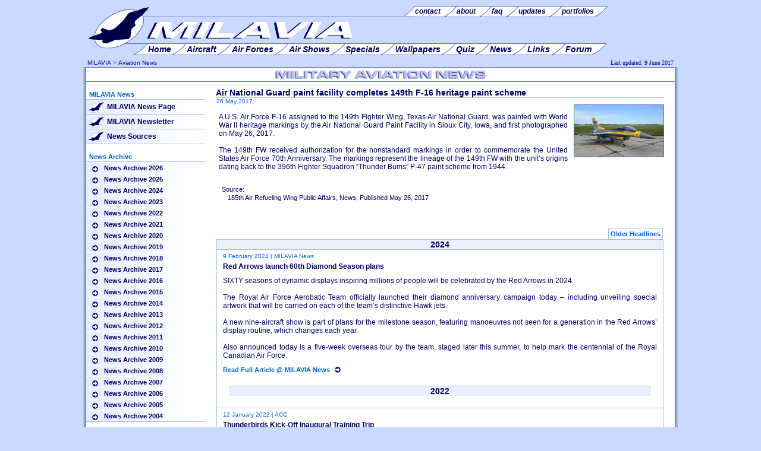

--- FILE ---
content_type: text/html; charset=UTF-8
request_url: https://www.milavia.net/news/2017/air-national-guard-paint-facility-completes-149th-f-16-heritage-paint-scheme.html
body_size: 5870
content:
<!DOCTYPE html>

<HTML>
<HEAD>
<meta http-equiv="Content-Type" content="text/html; charset=utf-8">
<TITLE>Air National Guard paint facility completes 149th F-16 heritage paint scheme - MILAVIA Military Aviation News</TITLE>
  <META NAME="description" CONTENT="Military aviation and combat aircraft news of MILAVIA.">
  <META NAME="keywords" CONTENT="news, headlines, press, milavia, military, aircraft, aviation, combat, airplanes, planes, fighters, bombers">
  <META NAME="page-topic" CONTENT="Military Aviation">
  <META NAME="author" CONTENT="Niels Hillebrand">
  <META NAME="publisher" CONTENT="webmaster@milavia.net">
  <LINK rel="StyleSheet" type="text/css" href="/design/v5/milavia.css">
  <LINK rel="SHORTCUT ICON" href="//www.milavia.net/favicon.ico">

<script async src="https://fundingchoicesmessages.google.com/i/pub-0315764897514639?ers=1" nonce="duMSiq5ZxU8QJRh5qvEZyw"></script><script nonce="duMSiq5ZxU8QJRh5qvEZyw">(function() {function signalGooglefcPresent() {if (!window.frames['googlefcPresent']) {if (document.body) {const iframe = document.createElement('iframe'); iframe.style = 'width: 0; height: 0; border: none; z-index: -1000; left: -1000px; top: -1000px;'; iframe.style.display = 'none'; iframe.name = 'googlefcPresent'; document.body.appendChild(iframe);} else {setTimeout(signalGooglefcPresent, 0);}}}signalGooglefcPresent();})();</script>

  <script type="text/javascript" src="//www.milavia.net/js/js.js"></script>
	<script type="text/javascript" src="https://ajax.googleapis.com/ajax/libs/jquery/1.11.0/jquery.min.js"></script>
  <script type="text/javascript">
	<!--
	function getItems2(n,id) {
	$.ajaxSetup({ cache: false });
	$.get( "/news/ajax.php", { n : n, section : id }, function(data) {
	$("#" + id).html(data);
	});		
	};
	//-->
  </script>

</HEAD>
<BODY id="top">
<DIV id="frame">
<DIV id="header">
<!--[if lte IE 7]>
<script type="text/javascript" src="http://www.milavia.net/include/swf.js"></script>
<div id="flashcontent">
<![endif]-->

<div class="hleft" style="clear: both;">
<div class="menu_htop1">
<div class="menu_htop2">
  <ul>
	<li><a href="//www.milavia.net/feedback/"><span>contact </span></a></li>
	<li><a href="//www.milavia.net/about/"><span>about </span></a></li>
	<li><a href="//www.milavia.net/feedback/faq.html"><span>faq </span></a></li>
	<li><a href="//www.milavia.net/updates/"><span>updates </span></a></li>
	<li class="l"><a href="//www.milavia.net/portfolios/"><span><span class="ll">portfolios </span></span></a></li> 
  </ul>
</div>
</div>
<div class="menu_hmain1">
<div class="menu_hmain2">
  <ul>
	<li><a href="//www.milavia.net/"><span>Home </span></a></li> 
	<li><a href="//www.milavia.net/aircraft/"><span>Aircraft </span></a></li> 
	<li><a href="//www.milavia.net/airforces/"><span>Air Forces </span></a></li> 
	<li><a href="//www.milavia.net/airshows/"><span>Air Shows </span></a></li>
	<li><a href="//www.milavia.net/specials/"><span>Specials </span></a></li>
	<li><a href="//www.milavia.net/downloads/"><span>Wallpapers </span></a></li> 
	<li><a href="//www.milavia.net/quiz/"><span>Quiz </span></a></li>
	<li><a href="//www.milavia.net/news/"><span>News </span></a></li>
	<li><a href="//www.milavia.net/links/"><span>Links </span></a></li>
	<li class="l"><a href="https://forum.milavia.net/"><span><span class="ll">Forum </span></span></a></li>
  </ul>
</div></div>
<br><br>
</div>
<div class="hright" style="margin-top: 20px; text-align:center;"></div>
<!--[if lte IE 7]>
<script type="text/javascript">
	//<![CDATA[
	var so = new SWFObject("http://www.milavia.net/design/milavia_menu.swf", "MILAVIA Navigation Menu", "770", "100", "5", "#FFFFFF");	so.write("flashcontent");
	//]]>
</script>
</div>
<![endif]-->
</DIV>

<DIV id="topnav">
<span class="left">
<a href="//www.milavia.net/" class="top" target="_top">MILAVIA</a> &gt; 
<a href="/news/" class="top" target="_top">Aviation News</a>
</span>
<span class="right">Last updated: 9 June 2017</span>
</DIV>

<DIV id="main">
<DIV id="title"><img src="/design/v5/img/h_news.gif" alt="MILAVIA Military Aviation News - MILAVIA Military Aviation News"></DIV>


<DIV id="wrapper">
<DIV id="content">
	<DIV id="news">
		<h2>Air National Guard paint facility completes 149th F-16 heritage paint scheme</h2>
		<div id="fullstory">
		<p class="subtitle">26 May 2017</p>
		<div style="float:right; margin-left: 10px"><a href="/news/images/357-0-149FW_F-16_WWII-markings.html" title="U.S. Air Force F-16 assigned to the 149th Fighter Wing, Texas Air National Guard. The markings represent the lineage of the 149th FW with the unit’s origins dating back to the 396th Fighter Squadron “Thunder Bums” P-47 paint scheme from 1944. ">
		<img src="/news/images/357-0-149FW_F-16_WWII-markings_tn.jpg" border="1" alt="357-0-149FW_F-16_WWII-markings">
		</a></div>
		<p style="font-size: 12px; text-align: justify">A U.S. Air Force F-16 assigned to the 149th Fighter Wing, Texas Air National Guard, was painted with World War II heritage markings by the Air National Guard Paint Facility in Sioux City, Iowa, and first photographed on May 26, 2017. <br />
<br />
The 149th FW received authorization for the nonstandard markings in order to commemorate the United States Air Force 70th Anniversary. The markings represent the lineage of the 149th FW with the unit’s origins dating back to the 396th Fighter Squadron “Thunder Bums” P-47 paint scheme from 1944. </p>
		</div>
		<div id="source"><ul class="slist">Source:<li><a href="http://www.185arw.ang.af.mil/News/Article-Display/Article/1195646/air-national-guard-paint-facility-completes-149th-f-16-heritage-paint-scheme/" target="_blank">185th Air Refueling Wing Public Affairs, News, Published May 26, 2017</a>
		</div>
		</DIV><br><br>
<div style="width: 750px; margin: 20px auto; border: 1px solid #AABBEE; text-align: center; height: auto;">
<div id="newsheadlines" style="position: relative; min-height: 600px;"><div style="display: block; width: auto; background: #EBEFFB; "><h2>2024</h2></div>
			<div id="1" style="display: block; width: auto; border-top: 1px solid #AABBEE;">

			<div style="text-align: left;">
					<p class="subtitle" style="margin: 5px 10px;">9 February 2024 | MILAVIA News</p>
					<p class="ac" style="margin: 0px 10px 0px 10px"><b>Red Arrows launch 60th Diamond Season plans</b></p>
					<p class="acj" style="margin-bottom: 5px">SIXTY seasons of dynamic displays inspiring millions of people will be celebrated by the Red Arrows in 2024.<br />
<br />
The Royal Air Force Aerobatic Team officially launched their diamond anniversary campaign today – including unveiling special artwork that will be carried on each of the team’s distinctive Hawk jets.<br />
<br />
A new nine-aircraft show is part of plans for the milestone season, featuring manoeuvres not seen for a generation in the Red Arrows’ display routine, which changes each year.<br />
<br />
Also announced today is a five-week overseas tour by the team, staged later this summer, to help mark the centennial of the Royal Canadian Air Force.</p><p class="acj" style="margin-bottom: 10px">
					<a href="/news/2024/red-arrows-launch-60th-diamond-season-plans.html"  class="arrowb" style="font-weight: bold;">Read Full Article @ MILAVIA News&nbsp;</a>
					</p>
			</div>
			</div><div style="display: block; width: auto; background: #EBEFFB; border-top: 1px solid #AABBEE; margin: 20px;"><h2>2022</h2></div>
			<div id="2" style="display: block; width: auto; border-top: 1px solid #AABBEE;">

			<div style="text-align: left;">
					<p class="subtitle" style="margin: 5px 10px;">12 January 2022 | ACC</p>
					<p class="ac" style="margin: 0px 10px 0px 10px"><b>Thunderbirds Kick-Off Inaugural Training Trip</b></p>
					<p class="acj" style="margin-bottom: 5px">The United States Air Force Air Demonstration Squadron “Thunderbirds” kicked off their first ever winter training trip in Truth or Consequences, New Mexico, Jan. 10. The Thunderbirds’ training season, ranging from November through March, is a time to integrate and synchronize as a team and practice the demonstration.  
 
</p><p class="acj" style="margin-bottom: 10px">
					<a href="https://www.acc.af.mil/News/Article/2898085/thunderbirds-kick-off-inaugural-training-trip/" target="_blank" class="arrowb" style="font-weight: bold;">Read Full Article @ ACC&nbsp;</a>
					</p>
			</div>
			</div><div style="display: block; width: auto; background: #EBEFFB; border-top: 1px solid #AABBEE; margin: 20px;"><h2>2021</h2></div>
			<div id="3" style="display: block; width: auto; border-top: 1px solid #AABBEE;">

			<div style="text-align: left;">
					<p class="subtitle" style="margin: 5px 10px;">20 May 2021 | RAF</p>
					<p class="ac" style="margin: 0px 10px 0px 10px"><b>Red Arrows Return to UK Airshows</b></p>
					<p class="acj" style="margin-bottom: 5px">Audiences across the UK can once again enjoy the spectacular displays of the Red Arrows the first time in almost two years. </p><p class="acj" style="margin-bottom: 10px">
					<a href="http://www.raf.mod.uk/news/articles/red-arrows-return-to-uk-airshows/" target="_blank" class="arrowb" style="font-weight: bold;">Read Full Article @ RAF&nbsp;</a>
					</p>
			</div>
			</div>
			<div id="4" style="display: block; width: auto; border-top: 1px solid #AABBEE;">

			<div style="text-align: left;">
					<p class="subtitle" style="margin: 5px 10px;">14 March 2021 | RAF</p>
					<p class="ac" style="margin: 0px 10px 0px 10px"><b>RAF Typhoons conduct strikes against Daesh in support of Iraqi ground forces</b></p>
					<p class="acj" style="margin-bottom: 5px">RAF Typhoons operating as part of the counter-Daesh Coalition have conducted a series of air strikes in support of Iraqi ground forces.</p><p class="acj" style="margin-bottom: 10px">
					<a href="http://www.raf.mod.uk/news/articles/raf-typhoons-conduct-strikes-against-daesh-in-support-of-iraqi-ground-forces/" target="_blank" class="arrowb" style="font-weight: bold;">Read Full Article @ RAF&nbsp;</a>
					</p>
			</div>
			</div>
			<div id="5" style="display: block; width: auto; border-top: 1px solid #AABBEE;">

			<div style="text-align: left;">
					<p class="subtitle" style="margin: 5px 10px;">11 March 2021 | USAF News</p>
					<p class="ac" style="margin: 0px 10px 0px 10px"><b>Air Force receives first F-15EX</b></p>
					<p class="acj" style="margin-bottom: 5px">The U.S. Air Force officially accepted the first F-15EX from the Boeing Co. March 10 at the company’s St. Louis facility. 
 
</p><p class="acj" style="margin-bottom: 10px">
					<a href="https://www.af.mil/News/Article-Display/Article/2534008/air-force-receives-first-f-15ex/" target="_blank" class="arrowb" style="font-weight: bold;">Read Full Article @ USAF News&nbsp;</a>
					</p>
			</div>
			</div>
			<div id="6" style="display: block; width: auto; border-top: 1px solid #AABBEE;">

			<div style="text-align: left;">
					<p class="subtitle" style="margin: 5px 10px;">25 February 2021 | RAF</p>
					<p class="ac" style="margin: 0px 10px 0px 10px"><b>RAF Sentinel R1 aircraft conducts last operational flight</b></p>
					<p class="acj" style="margin-bottom: 5px">The RAF Sentinel R1 aircraft has carried out its last operational flight after 14 years of service.

The Sentinel R1 aircraft of V (Army Cooperation) Squadron have flown circa 32,300 hours conducting approximately 4,870 sorties during its service life. The withdrawal from service was first announced as part of the 2015 Strategic Defence and Security Review.</p><p class="acj" style="margin-bottom: 10px">
					<a href="http://www.raf.mod.uk/news/articles/raf-sentinel-r1-aircraft-conducts-last-operational-flight/" target="_blank" class="arrowb" style="font-weight: bold;">Read Full Article @ RAF&nbsp;</a>
					</p>
			</div>
			</div>
			<div id="7" style="display: block; width: auto; border-top: 1px solid #AABBEE;">

			<div style="text-align: left;">
					<p class="subtitle" style="margin: 5px 10px;">17 February 2021 | RAF</p>
					<p class="ac" style="margin: 0px 10px 0px 10px"><b>RAF Typhoons carry out second round of airstrikes against Daesh targets in Iraq this year</b></p>
					<p class="acj" style="margin-bottom: 5px">RAF Typhoons have carried out airstrikes against Daesh targets in Iraq for the second time this year.</p><p class="acj" style="margin-bottom: 10px">
					<a href="http://www.raf.mod.uk/news/articles/raf-typhoons-carry-out-second-round-of-airstrikes-against-daesh-targets-in-iraq-this-year/" target="_blank" class="arrowb" style="font-weight: bold;">Read Full Article @ RAF&nbsp;</a>
					</p>
			</div>
			</div><div style="display: block; width: auto; background: #EBEFFB; border-top: 1px solid #AABBEE; margin: 20px;"><h2>2020</h2></div>
			<div id="8" style="display: block; width: auto; border-top: 1px solid #AABBEE;">

			<div style="text-align: left;">
					<p class="subtitle" style="margin: 5px 10px;">23 March 2020 | RAF</p>
					<p class="ac" style="margin: 0px 10px 0px 10px"><b>Training update for the Red Arrows</b></p>
					<p class="acj" style="margin-bottom: 5px">… decision has been taken not to send the Royal Air Force Aerobatic Team, the Red Arrows, overseas for work-up training this year.</p><p class="acj" style="margin-bottom: 10px">
					<a href="https://www.raf.mod.uk/display-teams/red-arrows/news/training-update-for-the-red-arrows/" target="_blank" class="arrowb" style="font-weight: bold;">Read Full Article @ RAF&nbsp;</a>
					</p>
			</div>
			</div>
			<div id="9" style="display: block; width: auto; border-top: 1px solid #AABBEE;">

			<div style="text-align: left;">
					<p class="subtitle" style="margin: 5px 10px;">21 March 2020 | MILAVIA News</p>
					<p class="ac" style="margin: 0px 10px 0px 10px"><b>Air Show Cancellations</b></p>
					<p class="acj" style="margin-bottom: 5px">The challenging and unprecedented situation presented by this global crisis has forced many organizations to cancel or postpone air shows and other public aviation events.</p><p class="acj" style="margin-bottom: 10px">
					<a href="/news/2020/air-show-cancellations.html"  class="arrowb" style="font-weight: bold;">Read Full Article @ MILAVIA News&nbsp;</a>
					</p>
			</div>
			</div>
			<div id="10" style="display: block; width: auto; border-top: 1px solid #AABBEE;">

			<div style="text-align: left;">
					<p class="subtitle" style="margin: 5px 10px;">13 March 2020 | ACC</p>
					<p class="ac" style="margin: 0px 10px 0px 10px"><b>U.S. Air Force update for air show support</b></p>
					<p class="acj" style="margin-bottom: 5px">"Department of the Air Force is suspending all outreach activities and support to community events through May 15. This includes, but is not limited to, on-base and civilian sponsored air shows, band performances and community engagements and meetings. "</p><p class="acj" style="margin-bottom: 10px">
					<a href="https://www.af.mil/News/Article-Display/Article/2107619/air-force-update-for-covid-19/" target="_blank" class="arrowb" style="font-weight: bold;">Read Full Article @ ACC&nbsp;</a>
					</p>
			</div>
			</div>
	<div style="display: block; padding: 3px; margin: 0; position: absolute; right: 0px; top: -40px; width: auto; border: 1px solid #AABBEE; background: #FFF; border-top: 1px solid #AABBEE; margin-top: 20px;">
	<a onclick="getItems2(10,'newsheadlines');" style="display: inline; width: 200px; cursor: pointer; font-weight: bold;">Older Headlines</a> 
	</div>
	
	<div style="display: block; padding: 3px; margin: 0; position: absolute; right: 0px; bottom: -30px; width: auto; border: 1px solid #AABBEE; background: #FFF; border-top: 1px solid #AABBEE; margin-top: 20px;">
	<a onclick="getItems2(10,'newsheadlines');" style="display: inline; width: 200px; cursor: pointer; font-weight: bold;">Older Headlines</a> 
	</div>
	</div>
</div>
<br clear="all"><br>

</DIV>
</DIV>

	<DIV id="quicknav">
	<h5>MILAVIA News</h5>
		<h6><a href="/news/" class="h6">MILAVIA News Page</a></h6>
		<h6><a href="/news/newsletter.html" class="h6">MILAVIA Newsletter</a></h6>
		<h6><a href="/news/sources.html" class="h6">News Sources</a></h6>
	</DIV>
	
	<DIV class="sub">
	<h5>News Archive</h5>
	<ul>
		<li><a href="/news/2026/" class="menu">News Archive 2026</a>
		<li><a href="/news/2025/" class="menu">News Archive 2025</a>
		<li><a href="/news/2024/" class="menu">News Archive 2024</a>
		<li><a href="/news/2023/" class="menu">News Archive 2023</a>
		<li><a href="/news/2022/" class="menu">News Archive 2022</a>
		<li><a href="/news/2021/" class="menu">News Archive 2021</a>
		<li><a href="/news/2020/" class="menu">News Archive 2020</a>
		<li><a href="/news/2019/" class="menu">News Archive 2019</a>
		<li><a href="/news/2018/" class="menu">News Archive 2018</a>
		<li><a href="/news/2017/" class="menu">News Archive 2017</a>
		<li><a href="/news/2016/" class="menu">News Archive 2016</a>
		<li><a href="/news/2015/" class="menu">News Archive 2015</a>
		<li><a href="/news/2014/" class="menu">News Archive 2014</a>
		<li><a href="/news/2013/" class="menu">News Archive 2013</a>
		<li><a href="/news/2012/" class="menu">News Archive 2012</a>
		<li><a href="/news/2011/" class="menu">News Archive 2011</a>
		<li><a href="/news/2010/" class="menu">News Archive 2010</a>
		<li><a href="/news/2009/" class="menu">News Archive 2009</a>
		<li><a href="/news/2008/" class="menu">News Archive 2008</a>
		<li><a href="/news/2007/" class="menu">News Archive 2007</a>
		<li><a href="/news/2006/" class="menu">News Archive 2006</a>
		<li><a href="/news/2005/" class="menu">News Archive 2005</a>
		<li><a href="/news/2004/" class="menu">News Archive 2004</a>
	</ul>
	</DIV>
	
	<DIV class="sub">
	<h5>Newsletter Archive</h5>
	<ul>
		<li><a href="/news/newsletter.php?year=2006" class="menu">Newsletter Archive 2006</a>
		<li><a href="/news/newsletter.php?year=2005" class="menu">Newsletter Archive 2005</a>
		<li><a href="/news/newsletter.php?year=2004" class="menu">Newsletter Archive 2004</a>
		<li><a href="/news/newsletter.php?year=2003" class="menu">Newsletter Archive 2003</a>
	</ul>
	</DIV>
	
	<DIV class="sub">
	<h5>Related Pages</h5>
		<a href="//www.milavia.net/updates/" class="menu">Website Updates</a>
		<a href="//www.milavia.net/updates/announcement.html" class="menu">Website News</a>
	</DIV>
	<br clear="all"><br>
<DIV id="footnav">
<p><a href="//www.milavia.net/">Home</a> | <a href="//www.milavia.net/aircraft/">Aircraft</a> | <a href="//www.milavia.net/airforces/">Air Forces</a> | <a href="//www.milavia.net/airshows/">Air Shows</a> | <a href="//www.milavia.net/specials/">Specials</a> | 
<a href="//www.milavia.net/downloads/">Wallpapers</a> | <a href="//www.milavia.net/news/">News</a> | <a href="//www.milavia.net/quiz/">Quiz</a> | <a href="http://forum.milavia.net/">Forum</a></p>
<p class="s"><a href="//www.milavia.net/feedback/" class="s">Contact</a> | <a href="//www.milavia.net/about/" class="s">About</a> | <a href="//www.milavia.net/feedback/faq.html" class="s">FAQ</a> | <a href="//www.milavia.net/updates/" class="s">Updates</a> | 
<a href="//www.milavia.net/feeds/" class="s">RSS Feeds</a> | <a href="//www.milavia.net/links/" class="s">Links</a> | <a href="//www.milavia.net/search/" class="s">Search</a></p>
<span class="l"><a href="/news/" title="Back to Index" class="s"><img src="/design/v5/img/prev.gif" alt="Back to Index"> Back to Index</a></span>
<span class="r"><a href="#top" title="Move to Top" class="s">Move to Top <img src="/design/v5/img/up.gif" width="10" height="10" alt="To Top"></a></span>
<p class="s">Copyright &copy; 2002-2026 <a href="//www.milavia.net/about/" class="s">Niels Hillebrand</a>. 
<a href="//www.milavia.net/legal/" class="s">All Rights Reserved</a> | <a href="//www.milavia.net/legal/privacy.html" class="s">Privacy & Cookie Policy</a> | <a href="//www.milavia.net/legal/terms-of-service.html" class="s">Terms of Service</a>
</p>
<div id="amzn-assoc-ad-4a84b160-b7a0-40ca-833d-ff01f5a6b6d9"></div><script async src="//z-na.amazon-adsystem.com/widgets/onejs?MarketPlace=US&adInstanceId=4a84b160-b7a0-40ca-833d-ff01f5a6b6d9"></script>
</DIV>

</DIV>

<DIV id="footer">
<div>
<span style="margin-right: 5px; margin-left: 5px;">
<!-- START AVIATION TOP 100 CODE: DO NOT CHANGE WITHOUT PERMISSION -->
<a href="https://www.avitop.com/aviation/default.asp?UserId=1963" target="_blank"><img name="av" src="//www.milavia.net/links/banners/avitop2.gif" width="135" height="17" border="0" alt="AVIATION TOP 100 - www.avitop.com"></a>
<!-- END AVIATION TOP 100 CODE: -->
</span>
<span id="avitop1"></span>
<script>
if (location.protocol !== "https:") 
	document.getElementById("avitop1").innerHTML = '<img src="http://serv2.avitop.com/aviation/hitlist.asp?id=1963" width="1" height="1" alt="Avitop.com" border="0">';
if (location.protocol === "https:") 
	document.getElementById("avitop1").innerHTML = '<img src="https://serv2.avitop.com/aviation/hitlist.asp?id=1963" width="1" height="1" alt="Avitop.com" border="0">';

</script>

<span style="margin-right: 5px; margin-left: 5px;">
<a href="https://www.bestaviationsites.com/cgi-bin/bas/rankem.cgi?id=milavia" target="_blank"><img src="//www.milavia.net/links/banners/bas1.jpg" width="135" height="17" alt="click to vote for MILAVIA" border="0"></a>
</span>
</div>
<br><br><div style="text-align:center"><script async=1 src="//pagead2.googlesyndication.com/pagead/js/adsbygoogle.js"></script>
<!-- 728x90, footer -->
<ins class="adsbygoogle"
     style="display:inline-block;width:728px;height:90px"
     data-ad-client="ca-pub-0315764897514639"
     data-ad-slot="7688546674"></ins>
<script>
(adsbygoogle = window.adsbygoogle || []).push({});
</script></div>
<!-- Google tag (gtag.js) -->
<script async src="https://www.googletagmanager.com/gtag/js?id=G-G4HKZ0F87S"></script>
<script>
  window.dataLayer = window.dataLayer || [];
  function gtag(){dataLayer.push(arguments);}
  gtag('js', new Date());

  gtag('config', 'G-G4HKZ0F87S');
</script>
</DIV>

</DIV>
</BODY>
</HTML>

--- FILE ---
content_type: text/html; charset=utf-8
request_url: https://www.google.com/recaptcha/api2/aframe
body_size: 245
content:
<!DOCTYPE HTML><html><head><meta http-equiv="content-type" content="text/html; charset=UTF-8"></head><body><script nonce="Lof5rYakU2dpghX-I98rug">/** Anti-fraud and anti-abuse applications only. See google.com/recaptcha */ try{var clients={'sodar':'https://pagead2.googlesyndication.com/pagead/sodar?'};window.addEventListener("message",function(a){try{if(a.source===window.parent){var b=JSON.parse(a.data);var c=clients[b['id']];if(c){var d=document.createElement('img');d.src=c+b['params']+'&rc='+(localStorage.getItem("rc::a")?sessionStorage.getItem("rc::b"):"");window.document.body.appendChild(d);sessionStorage.setItem("rc::e",parseInt(sessionStorage.getItem("rc::e")||0)+1);localStorage.setItem("rc::h",'1769026690565');}}}catch(b){}});window.parent.postMessage("_grecaptcha_ready", "*");}catch(b){}</script></body></html>

--- FILE ---
content_type: text/css
request_url: https://www.milavia.net/design/v5/milavia.css
body_size: 4714
content:
/* Style MILAVIA v5.3 (v4 compat) - milavia.net */

BODY {background: #c9dafe; 
background-image: url(img/bgb.jpg);
background-position: bottom;
background-repeat: repeat-x;
background-color: #c9dafe; 

margin: 0 5px; padding: 0; font-size: 11px; font-family: arial,verdana,sans-serif; color: #000066;}

.s {font-size: 9px;}
.c {text-align: center;}
.b {font-weight: bold;}

P.ac, P.acj  {font-size: 12px; margin: 10px; padding: 0;}
P.acs  {font-size: 7.5pt; margin: 20px 10px;}
P.af, P.afc, P.afj {font-size: 8pt; margin: 10px}
P.aircraft {margin: 15px; padding: 0;}
P.afr {font-size: 8pt; text-align: right; margin: 10px}
P.afs, P.afsc, P.afsj  {font-size: 7.5pt; margin: 10px}
P.aoj {font-size: 8pt; margin: 5px 5px 15px 5px;}
P.airforce {margin: 12px}
P.intro {font: italic 9pt arial; margin-top: 5px; text-align: justify;}
P.top, A.top {color: #00008C; font-size: 10px; font-family: verdana, sans-serif;}
P.small, P.smallc {font: 10px verdana; margin: 10px}
P.sc {font: 10px verdana}
P.afintro  {font: italic 8pt arial; margin: 20px;}

P.ac, P.acs, P.aircraft, P.af, P.afs, P.airforce  {text-align: left}
P.acc, P.afc, P.afsc, P.smallc, P.sc {text-align: center}
P.acj, P.afj, P.afsj, P.aoj, P.afintro {text-align: justify}

H1, H2  {color: #000066; font-size: 14px; font-family: verdana, sans-serif; font-weight: bold; margin: 0;}
H1.ac, H1.acc {margin: 10px; padding: 0;}
H1.oldac, H1.oldacc  {font: bold 9pt arial; margin: 10px 10px 10px 20px;}
H1.acc, H1.oldacc {text-align:center}

H2.ac {font-size: 13px; margin: 15px 10px 10px 10px; padding: 0;}
H2.oldac {font: bold italic 9pt arial; margin: 20px 10px 5px 10px;}

H3 {color: #0066CC; font-size: 12px; font-family: verdana, sans-serif; font-variant: small-caps; font-weight: bold; margin: 0;}
H3.ac {color: #000066; font-size: 11px; font-variant: normal; font-weight: bold; margin: 5px 10px 5px 5px; padding: 0;}

H4 {color: #000066; font-size: 15px; font-family: arial, sans-serif; font-weight: bold; margin: 0; padding: 0;}
H5 {display: block; color: #0066CC; font-size: 11px; font-family: verdana, sans-serif; font-weight: bold; margin: 0; background: #fff; border-bottom: 1px solid #aabbee; padding: 15px 5px 2px 5px;}
H5.ac {font-family: arial, verdana;}
H6 {color: #0066CC; font-size: 11px; font-family: verdana, sans-serif; font-variant: small-caps; font-weight: bold; margin: 10px 1px 1px 5px;}

UL.af  {font-size: 8pt; text-align: justify;}
UL.afj, UL.afj LI {color: #000066; font-size: 8pt; text-align: justify; margin: 10px 10px 0 10px;}
UL.afj LI {margin-top: 5px}

A {color: #0066cc; font: 11px arial}
A:link {border-color: #0066cc; text-decoration: none}
A:hover {border-color: #0066cc; text-decoration: underline}

A.aircraft {font: bold 10pt arial}
A.aircraft:link, A.aircraft:visited {color: #000066}
A.aircraft:link:hover, A.aircraft:visited:hover {color: #000066}

A.af2, A.afr {font: 8pt arial}
A.afi {font: italic 8pt arial}
A.afb {font: bold 8pt arial}
A.afl {font: 9pt arial}
A.afr:link , A.afl:link {text-decoration: underline}
A.afr:hover, A.afr:active, A.afl:hover {color: red}

A.afs {font: 7.5pt arial}
A.af2ss {font: 6pt arial}
A.af2ss:link {border-color: #0066cc; color: #0066cc; text-decoration: none}
A.af2ss:hover {border-color: #000066; color: #000066; text-decoration: none}

A.as2 {font: 8pt arial; margin-left: 12px;}
A.as3 {font: bold 8pt arial}
A.as3:link {border-color: #FF0000; color: #FF0000; text-decoration: underline;}
A.as3:hover {border-color: #0066cc; color: #0066cc; text-decoration: underline;}
A.as3:visited {color: #FF0000}

A.afl:visited , A.af2:visited , A.afi:visited , A.afb:visited , A.afr:visited , A.afs:visited, A.af2ss:visited , A.as2:visited, A.small:visited  {color: #009999;}

A.news, A.news2 {font-size: 8pt; text-align: left}
A.news2 {font-weight: bold; text-decoration: underline}
A.news:visited, A.news2:visited {color: #000066}
A.news:hover , A.news2:hover {color: #FF0000; text-decoration: underline}

A.index {font: 11px arial}
A.index:link {border-color: #000066; color: #000066; text-decoration: none}
A.index:visited {color: #000066}
A.index:hover {border-color: #0066CC; color: #0066cc; text-decoration: underline}

A.small	{font: 10px verdana}
A.h1 {color: #000066; font-size: 14px; font-variant: small-caps; font-weight: bold;}
A.h1m { font-family: Arial, sans-serif; font-variant: normal;}
A.h2 {color: #000066; font-size: 14px; font-weight: bold;}
A.h3 {color: #0066CC; font-size: 12px; font-variant: small-caps; font-weight: bold;}
A.h4 {color: #000066; font-size: 16px; font-family: arial, sans-serif; font-weight: bold; text-decoration: none}

A.top, A.h1, A.h2, A.h3 {font-family: verdana, sans-serif}
A.top:link , A.h1:link, A.h2:link, A.h3:link {text-decoration: none}
A.top:hover, A.h1:hover, A.h2:hover, A.h3:hover, A.h4:hover {text-decoration: underline}
A.h4:hover {color: #0066CC;}

A.menu {display: block; border-top: 1px solid #FFF;  font: bolder 11px arial; color: #0066CC; padding: 3px 3px 3px 20px; background: url('img/list.gif') 5px 5px no-repeat; text-decoration: none; }
A.menu:hover {border-top: 1px solid #FFF; text-decoration: underline;}

A.twit {display: block; border-top: 1px solid #FFF;  font: bolder 11px arial; color: #000066; padding: 3px 3px 3px 7px; background: none; text-decoration: none; }
A.twit:hover {background: #FFF; color: #0066CC;}
IMG.twit {border: none; margin-bottom: -3px; margin-right: 5px;}

.go, A.bold, A.prev, A.next {font: bolder 11px arial; color: #0066CC; text-decoration: none;}
.go {display: block; padding: 3px; text-decoration: none;}
A.go {padding: 3px 3px 3px 20px; background: url('img/next.gif') 5px 5px no-repeat;}
A.prev {padding: 3px 3px 3px 20px; background: url('img/prev.gif') 5px 5px no-repeat;}
A.next {padding: 3px 20px 3px 3px; background: url('img/next.gif') 35px 5px no-repeat;}
A.spmenu, A.arrow, A.arrowb {font: 11px arial; color: #0066CC; text-decoration: none;}
A.spmenu {font: 12px arial; display: block; margin: 2px; padding: 3px 2px 3px 30px; background: url('img/list.gif') 15px 5px no-repeat;}
A.arrow {padding: 2px 2px 2px 30px; background: url('img/list.gif') 15px 5px no-repeat;}
A.arrowb {padding: 2px 15px 2px 0; background: url('img/list.gif') 0 6px no-repeat; background-position: right;}

A.go:hover, A.spmenu:hover , A.arrow:hover,  A.arrowb:hover , A.bold:hover , A.prev:hover, A.next:hover {text-decoration: underline;}

A.grey {color: #C0C0C0;}
A.caps {font-variant: small-caps;}

SPAN.prev {font: bolder 11px arial; color: #0066CC; padding: 3px 3px 3px 20px; background: url('img/prev.gif') 5px 5px no-repeat; text-decoration: none; }
SPAN.next {font: bolder 11px arial; color: #0066CC; padding: 3px 20px 3px 3px; background: url('img/next.gif') 35px 5px no-repeat; text-decoration: none; }
SPAN.prev:hover, SPAN.next:hover {text-decoration: underline; cursor:pointer;}
SPAN.nonext {font: bolder 11px arial; color: #C0C0C0; padding: 3px 20px 3px 3px; background: url('img/nonext.gif') 35px 5px no-repeat; text-decoration: none; }
SPAN.noprev {font: bolder 11px arial; color: #C0C0C0; padding: 3px 3px 3px 20px; background: url('img/noprev.gif') 5px 5px no-repeat; text-decoration: none; }

IMG {border-color: #556CCC;}

#frame {
width: 1000px;
margin: 0 auto;
}

#header {
width: 1000px;
height: 100px;
background-color: #c9dafe;
}

DIV.hleft {
position: absolute;
float: left;
width: 885px;
height: 100px;
background: url('img/logo.png') 5px 5px no-repeat #c9dafe;
}

DIV.hright {
float: right; 
width: 115px;
}

DIV.menu_htop1 {
position: relative; top: 8px; left: 102px; width:757px; height:20px; margin: 0; border-bottom: 1px solid #556ccc; text-align: left;
padding: 0;
}

DIV.menu_htop2 { 
position: relative; top: 4px; left: 400px; width:380px; height:19px; margin: 0; text-align: right;
padding: 0;
} 


DIV.menu_hmain1 {
position: absolute; top: 73px; left: 70px; width:805px; height:23px; border-top: 1px solid #556ccc; margin: 0; padding: 0; text-align: left;
}

DIV.menu_hmain2 {
position: absolute; top: 1px; left: 20px; width:790px; height:24px; margin: 0; padding: 0;
text-align: right;
}

@-moz-document url-prefix()
{
	DIV.menu_hmain2 {
	position: absolute;
	top: 0;
	}
	
	DIV.menu_htop2 {
	position: absolute;
	top: 3px;
	}
}

DIV.menu_hmain2 UL, DIV.menu_htop2 UL {
display: block;
margin: 0;
padding: 0;
}

DIV.menu_hmain2 LI, DIV.menu_hmain2 LI.l {
display: inline;
margin: 0;
margin-left: -28px;
padding: 0;
font-size: 14px;
}

DIV.menu_htop2 LI, DIV.menu_htop2 LI.l {
display: inline;
margin: 0;
margin-left: -26px;
}

DIV.menu_hmain2 LI A, DIV.menu_htop2 LI A {
font-style: italic;
font-weight: bold;
color: #000066;
font-size: 14px;
text-decoration: none;
}

DIV.menu_htop2 LI A {
display: inline;
font-size: 12px;
margin: 0;
}

DIV.menu_hmain2 LI , DIV.menu_htop2 LI {
background: url('img/menu_bg.gif') left 0 no-repeat;
padding: 2px 0 2px 25px;
border-top: 0;
border-bottom: 0; 
}

DIV.menu_hmain2 LI.l, DIV.menu_htop2 LI.l {
background: url('img/menu_bg.gif') right -19px no-repeat;
padding: 2px 25px 2px 0;
border-top: 0;
border-bottom: 0;
}

DIV.menu_htop2 LI.l {
padding: 3px 23px 3px 0;
}

DIV.menu_hmain2 LI:hover, DIV.menu_htop2 LI:hover {
background: url('img/menu_bg.gif') left -39px no-repeat;
}

DIV.menu_hmain2 LI.l:hover, DIV.menu_htop2 LI.l:hover  {
background: url('img/menu_bg.gif') right -58px no-repeat;
}

DIV.menu_hmain2 LI SPAN {
background: url('img/menu_bg.gif') right 0 no-repeat #fff;
border-bottom: 1px solid #556ccc; 
border-top: 1px solid #556ccc; 
padding: 1px 25px 1px 0;
}

DIV.menu_htop2 LI SPAN {
background: url('img/menu_bg.gif') right 0 no-repeat #fff;
border-bottom:  1px solid #556ccc; 
border-top: 1px solid #556ccc; 
padding: 1px 25px 2px 0;
}

DIV.menu_hmain2 LI.l SPAN { 
background: url('img/menu_bg.gif') left 0 no-repeat;
border-bottom: 1px solid #556ccc; 
border-top: 1px solid #556ccc; 
padding: 1px 0 1px 25px;
}

DIV.menu_htop2 LI.l SPAN {
background: url('img/menu_bg.gif') left 0 no-repeat;
border-bottom:  1px solid #556ccc; 
border-top: 1px solid #556ccc; 
padding: 1px 0 2px 25px;
}

DIV.menu_hmain2 LI:hover SPAN, DIV.menu_htop2 LI:hover SPAN {
background: url('img/menu_bg.gif') right -59px no-repeat #e4e9f9;
}

DIV.menu_htop2 LI:hover SPAN {
background: url('img/menu_bg.gif') right -59px no-repeat #e4e9f9;
}

DIV.menu_hmain2 LI.l:hover SPAN, DIV.menu_htop2 LI.l:hover SPAN { 
background: url('img/menu_bg.gif') left -20px no-repeat #e4e9f9;
}

DIV.menu_hmain2 LI.l SPAN.ll, DIV.menu_htop2 LI.l SPAN.ll {
background: #fff;
padding-left: 0;
}

DIV.menu_hmain2 LI.l:hover SPAN.ll, DIV.menu_htop2 LI.l:hover SPAN.ll {
background: #e4e9f9;
}

DIV.alt_htop1 {
position: relative; top: 15px; left: 101px; width:749px; height:16px; margin: 0px; border-bottom: 1px solid #556ccc; text-align: left;
}

DIV.alt_htop2 {
position: relative; top: -1px; left: 460px; width:289px; height:16px; margin: 0px; border: 1px solid #556ccc; background: #FFFFFF; text-align: center;
} 

DIV.alt_htop2 A.af2 {
padding-left: 6px; padding-right: 6px; border-left: 1px #556ccc solid; color: #000066; font-size: 13px;
}

DIV.alt_htop2 A.f {
border-left: 0;
}

DIV.alt_hmain1 {
position: relative; top: 55px; left: 70px; width:780px; height:22px; margin: 0; border-top: 1px solid #556ccc; text-align: left;
}

DIV.alt_hmain2 {
position: relative; top: -1px; left: 20px; width:760px; height:19px; margin: 0; border: 1px solid #556ccc; background: #FFFFFF; text-align: center; padding-top: 1px;
}

DIV.alt_hmain2 A.h1 {
padding-left: 7px; padding-right: 7px; border-left: 1px #556ccc solid; font-size: 15px;
}

DIV.alt_hmain2 A.f {
border-left: 0;
}

#menu1 {
display: block;
position: relative;
top: 60px;
left: 120px;
width: 870px;
height: 25px;
border-top: 1px solid #556CCC;
text-align: right;
list-style: none;
padding: 1px;
margin: 1px;
}

#menu1 li {
display: inline-block;
border: 1px solid #556CCC;
text-align: center;
background: #FFF; 
padding: 1px;
margin: 1px;

}

#menu1 a {
display: inline-block;
padding: 5px;
color: #000066; font-size: 14px; font-family: verdana, sans-serif; font-variant: small-caps; font-weight: bold;
margin: 1px;
}

#menu2 {
display: block;
position: relative;
top: -19px;
left: 190px;
width: 800px;
border-bottom: 1px solid #556CCC;
text-align: right;
list-style: none;
padding: 1px;
margin: 1px;
}

#menu2 li {
background: #FFF;
padding: 1px;
margin: 1px;
}

#menu2 a {
padding: 1px 5px 1px 5px;
font: 11px arial; color: #000066; font-weight: bold;
margin: 1px;
}

#topnav {
width:1000px;
height: 13px;
background: #c9dafe;
color: #00008C;
font: 10px Verdana;
}
#topnav span.left {float: left; margin-left: 7px; text-align: left; }
#topnav span.right {float: right; margin-right: 4px; padding-right: 3px; text-align: right;}

#topnav800 {
width:1000px;
height: 13px;
background: #c9dafe;
color: #00008C;
font: 10px Verdana;
}
#topnav800 span.left {float: left; margin-left: 7px; text-align: left; }
#topnav800 span.right {float: right; margin-right: 7px; text-align: right;}


#main {
clear: both;
width:990px;
min-height:500px;
height:auto;
background: url('img/bgm.jpg') repeat-y #fff;
padding: 0px 5px 0px 5px;
}

#main800 {
clear: both;
width:990px;
height:auto;
border-top: 1px solid #556CCC;
margin: 0px 5px 0px 5px;
}

#title {
width:100%;
height: 23px;
background: #fff;
margin: 0px;
border: 0px;
border-top: 1px solid #556CCC;
border-bottom: 1px solid #556CCC;
text-align: center;
}


#wrapper {
float:right;
width: 100%;
margin-left:-210px;
background: #FFF;
padding: 0;
}

#content {
width: auto;
min-height: 500px;
margin-left: 210px;
margin-right: 10px;
background: #FFF;
padding: 0;
}

#fullwidth {
width: 990px;
min-height: 500px;
margin: 10px 0 10px 0;
background: #FFF;
}

#quicknav {
position: relative;
z-index: 1;
float: left;
width: 200px;
padding: 0;
margin: 0;
background: url('img/bg_sub.jpg') repeat-y #FFF;
}

#quicknav select {width: 190px; background: #FFF; margin-left: 5px; font: 10px arial;}
#quicknav h6 {font: 11px arial; color: #0066cc;  padding: 0px; margin: 0px;}
#quicknav a.h6 {display: block; border-bottom: 1px solid #aabbee; font: 12px arial;  font-weight: bold; color: #000066; font-weight: bold; padding: 5px; padding-left: 35px; background: url('img/bg_logo.jpg') 0px 2px no-repeat; }
#quicknav a.h6:hover {display: block; border-bottom: 1px solid #aabbee; font: 12px arial;  font-weight: bold; color: #0066CC; font-weight: bold; padding: 5px; padding-left: 35px; background: url('img/bg_logow.jpg') 0px 2px no-repeat #fff; text-decoration: none;}

#ac_nav {
clear: left;
float: left;
width: 200px;
padding: 5px 0;
margin: 0;
background: #FFF;
text-align:center;
}

#ac_nav IMG {
margin: 10px 0 0 0;
padding: 0;
}

#menu {
float: left;
width: 150px;
padding: 0px;
margin: 0px;
background: #FFF;
}

#menuwrapper {
position: relative;
z-index: 1;
float:left;
width: 200px;
margin: 0;
padding: 0;
}

#transwrapper {
float:right;
width: 100%;
margin-left:-160px;
padding: 0px;
}

#transcontent {
width: auto;
min-height: 400px;
margin: 0 10px 10px 160px;
padding: 10px;
border-left: 1px solid #556CCC; 
}

.sub {
float: left;
clear: left;
width: 200px;
padding: 0;
border-bottom: 1px solid #AABBEE;
margin: 0;
font: 11px arial;
background: url('img/bg_sub.jpg') repeat-y #FFF;
}

.sub select {width: 190px; background: #FFF; margin-left: 5px; font: 10px arial;}
.sub input {background: #FFF; font: 11px arial; font-variant: small-caps; color: #000066; }
.sub ul {list-style: none; font: 11px arial; color: #0066cc;  margin-left: 0; padding: 0; margin: 0;}
.sub li {font: 11px arial; color: #0066cc; }
.sub a.menu, a.menu1, a.menu2, a.menu3 {display: block; border-top: 1px solid #fff;  font: 11px arial; color: #000066; font-weight: bold; padding: 3px;}
.sub a.menu:hover, .sub a.menu1:hover, .sub a.menu2:hover, .sub a.menu3:hover {color: #0066CC; background-color: #FFF; text-decoration: none}
.sub a.menu {padding: 3px; padding-left: 30px; background: url('img/list.gif') 10px 6px no-repeat; }
.sub a.menu1 {padding-left: 20px; background: url('img/list.gif') 5px 6px no-repeat; }
.sub a.menu2 {padding-left: 30px; background: url('img/list.gif') 15px 6px no-repeat; }
.sub a.menu3 {padding-left: 40px; background: url('img/list.gif') 25px 6px no-repeat; }
.sub form {margin: 5px 0 5px 0;}
.sub p {margin: 5px;}
.sub h6 {font: 11px arial; color:  #0066cc;  margin: 0; padding: 0;}
.sub .h6 {display: block; border-top: 1px solid #FFF; font: 12px arial;  font-weight: bold; color: #000066; font-weight: bold; padding: 5px; padding-left: 35px; background: url('img/bg_logo.jpg') 0px 2px no-repeat; }
.sub .h6:hover, .sub .h6current {display: block; border-top: 1px solid #FFF; font: 12px arial;  font-weight: bold; color: #0066CC; font-weight: bold; padding: 5px; padding-left: 35px; background: url('img/bg_logow.jpg') 0px 2px no-repeat #FFF; text-decoration: none;}

#intro,
#updates,
#news,
#airshows,
#calendar,
#community,
#spotlight,
#ac_index {
display:block;
clear: both;
width: 98%;
height: auto;
margin: 10px 1% 10px 1%;
}

#intropic {
display: inline-block;
float: left;
width: 50%;
height: 200px;
background: #FFF;
border-top: 1px solid #AABBEE;
margin: 0 0 10px 0px;
padding: 0;
}

#introtext {
display: inline-block;
float: left;
width: 50%;
height: 200px;
background: url('img/bg_subx.jpg') repeat-x #FFF;
border-top: 1px solid #AABBEE;
border-left: 1px solid #AABBEE;
margin: 0 0 10px -3px;
padding: 0;
font: 11px arial;
overflow: hidden;
}

#additions,
#story ,
#showsection,
#forum,
#feature {
display: inline-block;
float: left;
width: 50%;
padding: 0;
font: 12px arial;
border-top: 1px solid #AABBEE;
margin-bottom: 10px;
}

#additions A.go,
#story A.go,
#showsection A.go,
#forum A.go,
#feature A.go, #feature2 A.go,
#all_upd A.go,
#headlines A.go,
#upcoming A.go,
#posts A.go,
#spotlist A.go {
font: bolder 12px arial;	
text-align: left;
}

#feature2 {
display: inline-block;
float: left;
width: 350px;
padding: 0;
font: 11px arial;
border-top: 1px solid #AABBEE;
border-left: 1px solid #AABBEE;
padding-left: 5px;
margin-bottom: 10px;
}

#all_upd,
#headlines,
#upcoming,
#posts,
#spotlist {
display: inline-block;
float: right;
width: 50%;
background: url('img/bg_subx.jpg') repeat-x #FFF;
border-left: 1px solid #AABBEE;
border-top: 1px solid #AABBEE;
margin-left: -2px;
padding: 0;
font: 11px arial;
color: #000066;
margin-bottom: 10px;
}

#fullstory {
padding: 0;
border-top: 1px solid #AABBEE;
font: 11px arial;
color: #000066;
}

#ac_container {
clear: both;
width: 780px;
background: url('img/bg_subr.jpg') repeat-y right #FFF;
}

#ac_content {
float: left;
width: 550px;
font: 11px arial;
color: #000066;
margin: 0;
padding: 5px;
}

#ac_pics {
float: right;
width: 220px;
margin: 0;
padding: 15px 0 15px 0;
color: #254FBA; 
font: xx-small arial; 
text-align: center;
background: none;
}

#links_container {
clear: both;
width: 780px;
background: url('img/bg_subr.jpg') repeat-y right #FFF;
}

#links_content {
float: left;
width: 580px;
font: 11px arial;
color: #000066;
margin: 0;
padding: 5px 10px 5px 10px;
}

#links_content h4 {
display: inline;
font: 12px arial;
font-weight: bold;
color: #000066;
}

#links_content span {
font: 10px arial;
color: #000066;
margin: 2px 0 0 10px;
}

#links_content select {
background: #FFF; 
margin: -3px 0 0 0;
font: 10px arial;
}

#links_ads {
float: right;
width: 180px;
margin: 0px;
padding: 15px 0px 15px 0px;
color: #254FBA; 
font: xx-small arial; 
text-align: center;
background: none;
}

#footnav {
clear: both;
position: relative;
left: -10px;
width: 1000px;
height: 80px;
background: url('img/bg_footer_image.gif') no-repeat; background-position: top;
margin: 0;
padding: 0 5px 0 5px;
}

#footnav SPAN.l {position: relative; top: -40px; float: left; margin-left: 15px;}
#footnav SPAN.r {position: relative; top: -40px; float: right; margin-right: 15px;}
#footnav IMG {border: 0;}

#footnav P {font: 11px verdana; color: #00008C; text-align: center; margin: 0; margin-top: 5px; word-spacing: 2px;}
#footnav A {color: #00008C; font:  11px verdana; text-decoration: none}
#footnav A:hover {text-decoration: underline}

#footnav P.s {font: 9px verdana; margin: 5px 2px 5px 2px; word-spacing: 1px;}
#footnav A.s {font: 9px verdana;}

#footer {
clear: both;
width: 1000px;
min-height: 150px;
margin: 0;
padding-top: 20px;
padding-bottom: 20px;
text-align:center; 
color: #00008C; 
font: 9px arial;
}

#footer P {text-align: center; margin: 5px 2px 2px 2px; word-spacing: 1px;}
#footer P, #footer A, #footer A:hover {font: 10px arial; color: #00008C; }

#loading {
display: none; /* hidden */
color: #000066; font-size: 15px; font-family: arial, sans-serif; font-weight: bold; margin: 0; padding: 20px 0 0 0;
}

div.l H3 {
margin: 2px 5px 0 0;
}
div.l H4 {
margin: 5px 0 2px 1px;
}
#added H4.upd {
margin: -5px 0 2px 1px;
}
div.l P {
margin: 2px 0 3px 1px;
padding: 2px 10px 5px 0;
text-align: justify;
}

div.r P {
margin: 5px 0 0 0;
text-align: justify;
}

P.subtitle, P.subtitle A {
font: 10px arial;
color: #0066CC;
padding: 0;
margin: 0 1px;
} 

div.r H3, P, UL, OL {
padding: 2px 5px 5px 5px;
}

div.r UL, UL.nostyle {
list-style: none;
margin: 0;
}
div.r OL {
list-style: decimal inside;
margin: 0;
}
div.r LI {
margin-top: 4px;
}

DIV.pic {width: 150px; margin: 5px 10px 5px 10px; background:  #FFF; color: #254FBA; font: 7pt arial; text-align: justify}
DIV.pic120 {width: 120px; margin: 5px 10px 5px 10px; background:  #FFF; color: #254FBA; font: 7pt arial; text-align: justify}

#slist {font-size: 8pt; color: #000066; text-align: left;}
#slist ul {margin: 0; list-style: none;}
#slist li {margin: 2px 0 3px 25px; text-indent: -15px; padding: 0; }
#slist a {font: 11px arial; color: #000066; text-decoration: none}
#slist a:hover {text-decoration: underline}

ul.slist {font: 11px arial; color: #000066; text-align: left; list-style: none; margin: 20px 10px 20px 10px; padding: 0;}
ul.slist li {margin: 2px 0 3px 25px; text-indent: -15px; padding: 0;}
ul.slist li a {font: 11px arial; color: #000066; text-decoration: none}
ul.slist li a:hover {text-decoration: underline}

div.ad {
clear: both;
width: 80%;
margin: 10px auto 10px auto;
padding: 5px;
background: url('img/ad_bg.gif') no-repeat left #FFF; 
border-top: 1px dotted #AABBEE; 
border-bottom: 1px dotted #AABBEE;
text-align: center; 
}

div.ad2 {
clear: both;
width: 100%;
margin: 10px auto 10px auto;
text-align: center; 
}

TD {color: #000066; font: 11px arial; margin: 10px 10px 10px; vertical-align: top}
TD.head {color: #00008C; font: 9pt arial; margin: 5px 5px 5px; vertical-align: middle}
TD.index {font-size: 8pt; text-align: left; margin-right: 10px}
TD.links {background: #AABBEE; color: #FFF; font: bold 10pt arial; margin: 10px; text-align: center; vertical-align: middle}
TD.pics {color: #254FBA; font: xx-small arial; text-align: center}
TD.small {text-align: left; color: #000066; font-size: 10px; margin: 10px}
TD.top {color: #00008C; font: 10px verdana}

TD.af1, TD.af1c, TD.af1r {background: #AABBEE; color: #FFF; font: bolder 8pt arial;}

TD.af2, TD.af2c, TD.af2r, TD.af2j, TD.af2s, TD.af2ss, TD.af2vbs, TD.af2strike, TD.af2red, TD.af2reds, TD.af2grey, TD.af2greys, TD.af2greystrike {background: #FFF; font-size: 8pt;}
TD.af2s, TD.af4s {font-size: 7pt;}
TD.af2ss {font-size: 6pt;}
TD.af2vbs {font-size: 7pt; vertical-align: bottom;}
TD.af3, TD.af3c, TD.af3r, TD.af3s, TD.af3sc, TD.af3sr, TD.af3vc {background: #D5DDF4; font-size: 8pt;}
TD.af3s, TD.af3sc, TD.af3sr {font-size: 7pt;}
TD.af3vc {vertical-align: middle}
TD.af4, TD.af4c, TD.af4j, TD.af4s {background: #EBEFFB; font-size: 8pt;}
TD.af5 {background: #F6F8FF; font-size: 8pt;}

TD.af1, TD.af2, TD.af2s, TD.af2ss, TD.af2vbs, TD.af2strike, TD.af2red, TD.af2reds, TD.af2grey, TD.af2greys, TD.af2greystrike, TD.af3, TD.af3s, TD.af4, TD.af4s, TD.af5  {text-align: left}
TD.c, TD.af1c, TD.af2c, TD.af3c, TD.af3sc, TD.af3vc, TD.af4c {text-align: center}
TD.r, TD.af1r, TD.af2r, TD.af3r, TD.af3sr {text-align: right}
TD.j, TD.af2j, TD.af4j {text-align: justify}

TD.s {font-size: 9px; padding-top: 3px;}
.red, TD.af2red, TD.af2reds {color: #FF0000;}
TD.grey, TD.af2grey, TD.af2greys  {color: #999}
TD.strike, TD.af2strike, TD.af2reds, TD.af2greys {text-decoration: line-through} 

TR.af2 {background: #FFF; font-size: 8pt; text-align: left}
TR.af3 {background: #D5DDF4; font-size: 8pt; text-align: left}

SPAN.hide, SPAN.show  {font: bold 11px arial; color: #0066cc; padding: 3px 3px 3px 20px; cursor: pointer;}
SPAN.hide {background: url('img/min.gif') 5px 5px no-repeat; text-decoration: underline;}
SPAN.show  {background: url('img/plus.gif') 5px 5px no-repeat;}
SPAN.hide:hover, SPAN.show:hover  {text-decoration: underline;}

#topnav SPAN {padding-bottom: 2px;}
#pagelog {position:absolute; visibility: hidden; border: 1px solid #556CCC; background: #D5DDF4; width: 230px; padding: 3px; text-align: left; font: 10px arial; z-index:999;}
.ad90 {clear:both;display:block; width: 100%; height:90px; margin: 5px auto; text-align: center;}

--- FILE ---
content_type: application/javascript; charset=utf-8
request_url: https://fundingchoicesmessages.google.com/f/AGSKWxVhNdonxhv3MB1VyuvXRPaiWt5KzoQly5kU0XsDXQKfqgsEFvGCV1tN_HwhIoMLIY0xyC2aP3jteK48otsiE0gzlhs0qHKHndzzREhQL92YeFTTAx9l_XTCRfT1JjlmSV70oRARxkyFLfZerrfDxusBPDEPRse6xtGqZCsRz2ClCzQiw-LmRWdzRjZc/_/AD-970x90._ad234x90-_ad_one./ads-250._160x600b.
body_size: -1289
content:
window['4b874742-99e6-4e5a-bf93-d3432f6fbcd9'] = true;

--- FILE ---
content_type: application/javascript; charset=utf-8
request_url: https://fundingchoicesmessages.google.com/f/AGSKWxU1GhRsMNt3XOVDjK574teUJf-1g1eQidwKZriSd3qHbNjgKgw9DxeA-eDDS_4GaHV-ZczRH9R2ie-wY1iFtITsCgtZ_rMWeYsnEkyuG2VsSqRP_MJo4NgvVRx9VAOD-LIHYvUfnw==?fccs=W251bGwsbnVsbCxudWxsLG51bGwsbnVsbCxudWxsLFsxNzY5MDI2NjkwLDkzNzAwMDAwMF0sbnVsbCxudWxsLG51bGwsW251bGwsWzcsNiwxMCw5XSxudWxsLDIsbnVsbCwiZW4iLG51bGwsbnVsbCxudWxsLG51bGwsbnVsbCwxXSwiaHR0cHM6Ly93d3cubWlsYXZpYS5uZXQvbmV3cy8yMDE3L2Fpci1uYXRpb25hbC1ndWFyZC1wYWludC1mYWNpbGl0eS1jb21wbGV0ZXMtMTQ5dGgtZi0xNi1oZXJpdGFnZS1wYWludC1zY2hlbWUuaHRtbCIsbnVsbCxbWzgsIjlvRUJSLTVtcXFvIl0sWzksImVuLVVTIl0sWzI2LCIxNCJdLFsxOSwiMiJdLFsyNCwiIl0sWzI1LCJbWzMxMDgyMjU0XV0iXSxbMjksImZhbHNlIl1dXQ
body_size: 225
content:
if (typeof __googlefc.fcKernelManager.run === 'function') {"use strict";this.default_ContributorServingResponseClientJs=this.default_ContributorServingResponseClientJs||{};(function(_){var window=this;
try{
var qp=function(a){this.A=_.t(a)};_.u(qp,_.J);var rp=function(a){this.A=_.t(a)};_.u(rp,_.J);rp.prototype.getWhitelistStatus=function(){return _.F(this,2)};var sp=function(a){this.A=_.t(a)};_.u(sp,_.J);var tp=_.ed(sp),up=function(a,b,c){this.B=a;this.j=_.A(b,qp,1);this.l=_.A(b,_.Pk,3);this.F=_.A(b,rp,4);a=this.B.location.hostname;this.D=_.Fg(this.j,2)&&_.O(this.j,2)!==""?_.O(this.j,2):a;a=new _.Qg(_.Qk(this.l));this.C=new _.dh(_.q.document,this.D,a);this.console=null;this.o=new _.mp(this.B,c,a)};
up.prototype.run=function(){if(_.O(this.j,3)){var a=this.C,b=_.O(this.j,3),c=_.fh(a),d=new _.Wg;b=_.hg(d,1,b);c=_.C(c,1,b);_.jh(a,c)}else _.gh(this.C,"FCNEC");_.op(this.o,_.A(this.l,_.De,1),this.l.getDefaultConsentRevocationText(),this.l.getDefaultConsentRevocationCloseText(),this.l.getDefaultConsentRevocationAttestationText(),this.D);_.pp(this.o,_.F(this.F,1),this.F.getWhitelistStatus());var e;a=(e=this.B.googlefc)==null?void 0:e.__executeManualDeployment;a!==void 0&&typeof a==="function"&&_.To(this.o.G,
"manualDeploymentApi")};var vp=function(){};vp.prototype.run=function(a,b,c){var d;return _.v(function(e){d=tp(b);(new up(a,d,c)).run();return e.return({})})};_.Tk(7,new vp);
}catch(e){_._DumpException(e)}
}).call(this,this.default_ContributorServingResponseClientJs);
// Google Inc.

//# sourceURL=/_/mss/boq-content-ads-contributor/_/js/k=boq-content-ads-contributor.ContributorServingResponseClientJs.en_US.9oEBR-5mqqo.es5.O/d=1/exm=ad_blocking_detection_executable,kernel_loader,loader_js_executable,web_iab_tcf_v2_signal_executable,web_iab_us_states_signal_executable/ed=1/rs=AJlcJMwtVrnwsvCgvFVyuqXAo8GMo9641A/m=cookie_refresh_executable
__googlefc.fcKernelManager.run('\x5b\x5b\x5b7,\x22\x5b\x5bnull,\\\x22milavia.net\\\x22,\\\x22AKsRol8dhuZJ3FY5jNVdG5-Ky1cgJH_g6RZN_LXoUlk5j1TXf9e7lIS_olXBSvSbdURPZkxbTVS3FpQtGJzoUUU0RqvjVt-KNpfVa_hwHGfMAm_cDjxlP0X_5UbZEq-v0QT6T-7kzr-rUtdjU_QTkavf1TQTt24mCw\\\\u003d\\\\u003d\\\x22\x5d,null,\x5b\x5bnull,null,null,\\\x22https:\/\/fundingchoicesmessages.google.com\/f\/AGSKWxVF1uYpSGhGWBhZKYNRqZm1IwR_uJc6_cGNGB3t56pyrz-_nF9YlHIRIR4UJQjJRU-0ByexpO8qDZGM6MKB8ZZq_DmYIUyIrsMK3aJGPP7HtaDg7FhOqnvNlXHxRwKtSdhuUbZh9w\\\\u003d\\\\u003d\\\x22\x5d,null,null,\x5bnull,null,null,\\\x22https:\/\/fundingchoicesmessages.google.com\/el\/AGSKWxVQUp6XOYKdFK5PXR9iLxOGYJPLQCY5WZD0--dQs5YkliiyA97569Vrbne3FT4rPHtJ9wLldKhCshwWyLgjIwfGPWVoW5R_p-4wF3Oi88OiGWMx8LsbPwTtaVh5YRwjpAOQ9khrnA\\\\u003d\\\\u003d\\\x22\x5d,null,\x5bnull,\x5b7,6,10,9\x5d,null,2,null,\\\x22en\\\x22,null,null,null,null,null,1\x5d,null,\\\x22Privacy and cookie settings\\\x22,\\\x22Close\\\x22,null,null,null,\\\x22Managed by Google. Complies with IAB TCF. CMP ID: 300\\\x22\x5d,\x5b3,1\x5d\x5d\x22\x5d\x5d,\x5bnull,null,null,\x22https:\/\/fundingchoicesmessages.google.com\/f\/AGSKWxXDCsav_iML1bvRvmOnXBIAdwb61Q0ttVh4lVZnH9rzAZvSaDwdPwUPDLf1LNRCq5khaKHBAFdQ3oFHmuXeq2PMFBbNk67YXU9vY6SkXilpLfvwIkqNCu0su1B1-TCUja_zgD2tMA\\u003d\\u003d\x22\x5d\x5d');}